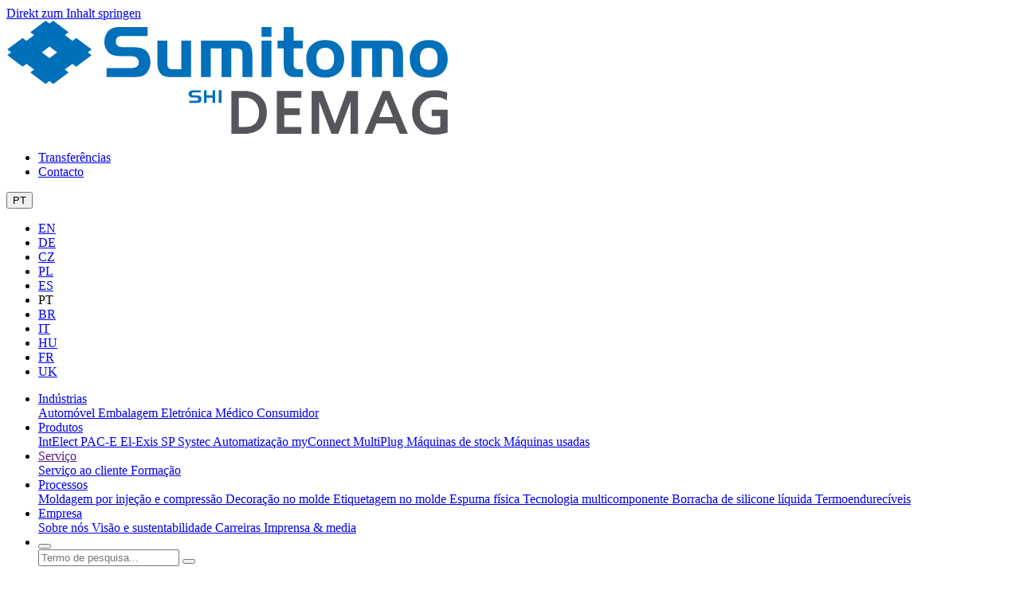

--- FILE ---
content_type: text/html; charset=utf-8
request_url: https://portugal.sumitomo-shi-demag.eu/press/details/czech-branch-marks-one-year-anniversary
body_size: 11618
content:
<!DOCTYPE html>
<html lang="pt" class="no-js" translate="no">
<head>

<meta charset="utf-8">
<!-- 
	TYPO3 Entwicklung: Brain Appeal GmbH, Mannheim (www.brain-appeal.com)

	This website is powered by TYPO3 - inspiring people to share!
	TYPO3 is a free open source Content Management Framework initially created by Kasper Skaarhoj and licensed under GNU/GPL.
	TYPO3 is copyright 1998-2026 of Kasper Skaarhoj. Extensions are copyright of their respective owners.
	Information and contribution at https://typo3.org/
-->



<title>A sucursal checa da Sumitomo (SHI) Demag comemora um ano de existência - Sumitomo Shi Demag Portugal</title>
<meta name="generator" content="TYPO3 CMS">
<meta name="description" content="A Sumitomo (SHI) Demag Plastics Machinery Česko spol. s r.o., Praga (República Checa) está a celebrar o seu primeiro aniversário. Inaugurada oficialmente em 1 de abril de 2021, a filial na capital checa alcançou todas as suas ambições comerciais iniciais e manteve o seu foco inabalável no serviço, com o diretor administrativo David Svoboda a declarar que &quot;o feedback dos clientes tem sido extremamente positivo&quot;. Destacando a próxima fase de orientação do processo alinhada com a estratégia de crescimento nacional, Svoboda revela o próximo marco orientado para o cliente - a abertura de um novo centro técnico em Praga para fornecer formação no local, testes e validações de ferramentas.">
<meta name="viewport" content="width=device-width, initial-scale=1, shrink-to-fit=no">
<meta property="og:title" content="A sucursal checa da Sumitomo (SHI) Demag comemora um ano de existência">
<meta property="og:type" content="article">
<meta property="og:url" content="https://portugal.sumitomo-shi-demag.eu/press/details/czech-branch-marks-one-year-anniversary">
<meta property="og:image" content="https://portugal.sumitomo-shi-demag.eu/fileadmin/user_upload/News/2022/Sumitomo__SHI__Demag_Czech_branch_marks_one_year_anniversary.JPG">
<meta property="og:image:width" content="1000">
<meta property="og:image:height" content="700">
<meta property="og:description" content="A Sumitomo (SHI) Demag Plastics Machinery Česko spol. s r.o., Praga (República Checa) está a celebrar o seu primeiro aniversário. Inaugurada oficialmente em 1 de abril de 2021, a filial na capital checa alcançou todas as suas ambições comerciais iniciais e manteve o seu foco inabalável no serviço, com o diretor administrativo David Svoboda a declarar que &quot;o feedback dos clientes tem sido extremamente positivo&quot;. Destacando a próxima fase de orientação do processo alinhada com a estratégia de crescimento nacional, Svoboda revela o próximo marco orientado para o cliente - a abertura de um novo centro técnico em Praga para fornecer formação no local, testes e validações de ferramentas.">
<meta name="twitter:card" content="summary">


<link rel="stylesheet" href="/typo3temp/assets/compressed/merged-339a290e98e638c35bea291289d9ea0b-e986742943ca4c8bfd3159886b672509.css.gz?1759938700" media="all">





<script>
/*<![CDATA[*/
/*TS_inlineJS*/
document.documentElement.className = "js";

/*]]>*/
</script>


<script>            var gtmId = 'GTM-PD5V7GPQ';
            var disableStr = 'ga-disable-' + gtmId;
            if (document.cookie.indexOf(disableStr + '=true') > -1) {
              window[disableStr] = true;
            }
            function gaOptout() {
              document.cookie = disableStr + '=true; expires=Thu, 31 Dec 2099 23:59:59 UTC; path=/';
              window[disableStr] = true;
            }</script><script>
    document.addEventListener('ba-cc-toggle-analytics', function (e) {
        let baEnableCookies = e.detail.isAllowed;var gtmId = 'GTM-PD5V7GPQ';
            if (gtmId) {
                if (baEnableCookies) {        (function(w,d,s,l,i){w[l]=w[l]||[];w[l].push({'gtm.start':
        new Date().getTime(),event:'gtm.js'});var f=d.getElementsByTagName(s)[0],
        j=d.createElement(s),dl=l!='dataLayer'?'&l='+l:'';j.async=true;j.src=
        'https://www.googletagmanager.com/gtm.js?id='+i+dl;f.parentNode.insertBefore(j,f);
        })(window,document,'script','dataLayer',gtmId);} else {
                    var deleteCookies = ['_ga', '_gat', '_gid', '__utma', '__utmb', '__utmc', '__utmv', '__utmx', '__utmz'];
                    var cDom = window.location.host;
                    for (var i = 0, n = deleteCookies.length; i<n; i++) {
                        document.cookie = deleteCookies[i] + '=; expires=Thu, 01 Jan 1970 00:00:01 GMT; domain= .' + cDom;
                    }
                }
            }}, false);
    </script>
<link rel="canonical" href="https://portugal.sumitomo-shi-demag.eu/press/details/czech-branch-marks-one-year-anniversary"/>

<!-- This site is optimized with the Yoast SEO for TYPO3 plugin - https://yoast.com/typo3-extensions-seo/ -->
<script type="application/ld+json">[{"@context":"https:\/\/www.schema.org","@type":"BreadcrumbList","itemListElement":[{"@type":"ListItem","position":1,"item":{"@id":"https:\/\/portugal.sumitomo-shi-demag.eu\/","name":"In\u00edcio"}},{"@type":"ListItem","position":2,"item":{"@id":"https:\/\/portugal.sumitomo-shi-demag.eu\/company","name":"Empresa"}},{"@type":"ListItem","position":3,"item":{"@id":"https:\/\/portugal.sumitomo-shi-demag.eu\/press","name":"Imprensa & media"}},{"@type":"ListItem","position":4,"item":{"@id":"https:\/\/portugal.sumitomo-shi-demag.eu\/press\/details","name":"Detalhes"}}]}]</script>
</head>
<body>






<a class="visually-hidden visually-hidden-focusable link-skip" href="#content-section"><div class="container"><span class="skiplink-text">Direkt zum Inhalt springen</span></div></a><div class="wrapper"><header class="header always-shrunk"><div class="header-top"></div><div class="header-main"><div class="header-logo"><a href="/" class="svg navbar-brand" id="link-home" title="Sumitomo (SHI) Demag"><img src="/_assets/d6397c90313ec4d9a8eb626c84c016de/Images/logo.svg" width="555" height="143"   alt="Sumitomo (SHI) Demag" ></a></div><div class="header-navbar header-desktop"><div class="row header-navbar-meta"><nav class="navbar-meta"><ul class="navbar-nav flex-row ml-md-auto d-none d-md-flex"><li><a href="/download-center" title="Transferências">
                        Transferências
                    </a></li><li><a href="/contact" title="Contacto">
                        Contacto
                    </a></li></ul></nav><nav class="navbar-lang dropdown"><button
            class="dropdown-toggle" id="button-nav-toggle" data-bs-toggle="dropdown"
            aria-expanded="false"><i class="icon-globe"></i><span class="text">PT</span><i class="fa-solid fa-angle-down"></i></button><ul class="dropdown-menu" aria-labelledby="button-nav-toggle"><li class=""><a href="https://www.sumitomo-shi-demag.eu/press/details/czech-branch-marks-one-year-anniversary" class="nav-link" hreflang="en-US" title="English">
                                        EN
                                    </a></li><li class=""><a href="https://www.sumitomo-shi-demag.eu/de/press/details/czech-branch-marks-one-year-anniversary" class="nav-link" hreflang="de-DE" title="Deutsch">
                                        DE
                                    </a></li><li class=""><a href="https://czech.sumitomo-shi-demag.eu/press/details/czech-branch-marks-one-year-anniversary" class="nav-link" hreflang="cs" title="Čeština">
                                        CZ
                                    </a></li><li class=""><a href="https://poland.sumitomo-shi-demag.eu/press/details/czech-branch-marks-one-year-anniversary" class="nav-link" hreflang="pl" title="Polski">
                                        PL
                                    </a></li><li class=""><a href="https://spain.sumitomo-shi-demag.eu/press/details/czech-branch-marks-one-year-anniversary" class="nav-link" hreflang="es" title="Español">
                                        ES
                                    </a></li><li class=" active"><span class="nav-link disabled" title="Português">PT</span></li><li class=""><a href="https://brasil.sumitomo-shi-demag.eu/press/details/czech-branch-marks-one-year-anniversary" class="nav-link" hreflang="pt-BR" title="Brasileira">
                                        BR
                                    </a></li><li class=""><a href="https://italy.sumitomo-shi-demag.eu/press/details/czech-branch-marks-one-year-anniversary" class="nav-link" hreflang="it" title="Italiano">
                                        IT
                                    </a></li><li class=""><a href="https://hungary.sumitomo-shi-demag.eu/press/details/czech-branch-marks-one-year-anniversary" class="nav-link" hreflang="hu" title="Magyar">
                                        HU
                                    </a></li><li class=""><a href="https://france.sumitomo-shi-demag.eu/press/details/czech-branch-marks-one-year-anniversary" class="nav-link" hreflang="fr" title="Français">
                                        FR
                                    </a></li><li class=""><a href="https://sumitomo-shi-demag.co.uk/press/details/czech-branch-marks-one-year-anniversary" class="nav-link" hreflang="en-GB" title="English (GB)">
                                        UK
                                    </a></li></ul></nav></div><nav class="header-navbar-main navbar navbar-expand-md "><div class="collapse navbar-collapse d-flex justify-content-end" id="nav-main"><ul class="navbar-nav" ><li class="nav-item dropdown "><a href="/industries/automotive"
                           class="dropdown-toggle nav-link" id="dropdown-toggle-3"
                           data-bs-toggle="dropdown" aria-expanded="false">
                            Indústrias
                        </a><div class="dropdown-menu" aria-labelledby="dropdown-toggle-3"><a href="/industries/automotive"
                                   title="Automóvel" class="dropdown-item ">
                                   
                                Automóvel
                                </a><a href="/industries/packaging"
                                   title="Embalagem" class="dropdown-item ">
                                   
                                Embalagem
                                </a><a href="/industries/electronics"
                                   title="Eletrónica" class="dropdown-item ">
                                   
                                Eletrónica
                                </a><a href="/industries/medical"
                                   title="Médico" class="dropdown-item ">
                                   
                                Médico
                                </a><a href="/industries/consumer"
                                   title="Consumidor" class="dropdown-item ">
                                   
                                Consumidor
                                </a></div></li><li class="nav-item dropdown "><a href="/injection-moulding-machines"
                           class="dropdown-toggle nav-link" id="dropdown-toggle-4"
                           data-bs-toggle="dropdown" aria-expanded="false">
                            Produtos
                        </a><div class="dropdown-menu" aria-labelledby="dropdown-toggle-4"><a href="/products/intelect"
                                   title="IntElect" class="dropdown-item ">
                                   
                                IntElect
                                </a><a href="/products/pac-e"
                                   title="PAC-E" class="dropdown-item ">
                                   
                                PAC-E
                                </a><a href="/products/el-exis-sp"
                                   title="El-Exis SP" class="dropdown-item ">
                                   
                                El-Exis SP
                                </a><a href="/products/systec"
                                   title="Systec" class="dropdown-item ">
                                   
                                Systec
                                </a><a href="/products/automation"
                                   title="Automatização" class="dropdown-item ">
                                   
                                Automatização
                                </a><a href="/products/myconnect"
                                   title="myConnect" class="dropdown-item ">
                                   
                                myConnect
                                </a><a href="/products/multiplug"
                                   title="MultiPlug" class="dropdown-item ">
                                   
                                MultiPlug
                                </a><a href="/products/stock-machines"
                                   title="Máquinas de stock" class="dropdown-item ">
                                   
                                Máquinas de stock
                                </a><a href="/products/used-machines"
                                   title="Máquinas usadas" class="dropdown-item ">
                                   
                                Máquinas usadas
                                </a></div></li><li class="nav-item dropdown "><a href=""
                           class="dropdown-toggle nav-link" id="dropdown-toggle-5"
                           data-bs-toggle="dropdown" aria-expanded="false">
                            Serviço
                        </a><div class="dropdown-menu" aria-labelledby="dropdown-toggle-5"><a href="/services/customer-service"
                                   title="Serviço ao cliente" class="dropdown-item ">
                                   
                                Serviço ao cliente
                                </a><a href="/service/training"
                                   title="Formação" class="dropdown-item ">
                                   
                                Formação
                                </a></div></li><li class="nav-item dropdown "><a href="/processes/injection-compression-moulding"
                           class="dropdown-toggle nav-link" id="dropdown-toggle-6"
                           data-bs-toggle="dropdown" aria-expanded="false">
                            Processos
                        </a><div class="dropdown-menu" aria-labelledby="dropdown-toggle-6"><a href="/processes/injection-compression-moulding"
                                   title="Moldagem por injeção e compressão" class="dropdown-item ">
                                   
                                Moldagem por injeção e compressão
                                </a><a href="/processes/in-mould-decoration"
                                   title="Decoração no molde" class="dropdown-item ">
                                   
                                Decoração no molde
                                </a><a href="/processes/in-mould-labelling"
                                   title="Etiquetagem no molde" class="dropdown-item ">
                                   
                                Etiquetagem no molde
                                </a><a href="/processes/physical-foaming"
                                   title="Espuma física" class="dropdown-item ">
                                   
                                Espuma física
                                </a><a href="/processes/multi-component-technology"
                                   title="Tecnologia multicomponente" class="dropdown-item ">
                                   
                                Tecnologia multicomponente
                                </a><a href="/processes/liquid-silicone-rubber"
                                   title="Borracha de silicone líquida" class="dropdown-item ">
                                   
                                Borracha de silicone líquida
                                </a><a href="/processes/thermosets"
                                   title="Termoendurecíveis" class="dropdown-item ">
                                   
                                Termoendurecíveis
                                </a></div></li><li class="nav-item dropdown  active"><a href="/company/about"
                           class="dropdown-toggle nav-link" id="dropdown-toggle-7"
                           data-bs-toggle="dropdown" aria-expanded="false">
                            Empresa
                        </a><div class="dropdown-menu" aria-labelledby="dropdown-toggle-7"><a href="/company/about"
                                   title="Sobre nós" class="dropdown-item ">
                                   
                                Sobre nós
                                </a><a href="/company/vision-sustainability"
                                   title="Visão e sustentabilidade" class="dropdown-item ">
                                   
                                Visão e sustentabilidade
                                </a><a href="/company/careers"
                                   title="Carreiras" class="dropdown-item ">
                                   
                                Carreiras
                                </a><a href="/press"
                                   title="Imprensa &amp; media" class="dropdown-item  active">
                                   
                                Imprensa &amp; media
                                </a></div></li><li class="nav-item search"><button class="button-search collapsed flip" type="button" id="toggle-search"></button><div class="search-form" id="search-form">



		<form method="post" action="/search?tx_indexedsearch_pi2%5Baction%5D=search&amp;tx_indexedsearch_pi2%5Bcontroller%5D=Search&amp;cHash=6d7c2e29cac5f385a47f10fbfb0ca65e">
<div>
<input type="hidden" name="tx_indexedsearch_pi2[__referrer][@extension]" value="IndexedSearch" />
<input type="hidden" name="tx_indexedsearch_pi2[__referrer][@controller]" value="Search" />
<input type="hidden" name="tx_indexedsearch_pi2[__referrer][@action]" value="form" />
<input type="hidden" name="tx_indexedsearch_pi2[__referrer][arguments]" value="YTowOnt9c3e5fab5321f96b95ec4d1243a3a14d30b46298e" />
<input type="hidden" name="tx_indexedsearch_pi2[__referrer][@request]" value="{&quot;@extension&quot;:&quot;IndexedSearch&quot;,&quot;@controller&quot;:&quot;Search&quot;,&quot;@action&quot;:&quot;form&quot;}03587117512caf6f5fedfff59b7dc3246ffa36cd" />
<input type="hidden" name="tx_indexedsearch_pi2[__trustedProperties]" value="{&quot;search&quot;:{&quot;sword&quot;:1}}948972794c71388ff62fe093cf0822be6cae6fc0" />
</div>

			<input placeholder="Termo de pesquisa..." type="text" name="tx_indexedsearch_pi2[search][sword]" />
			<button class="button-search form-action" type="submit" name="submitButton"></button>
		</form>
	



</div></li></ul></div></nav></div><div class="header-navbar header-mobile"><button class="button-search collapsed flip" type="button" id="toggle-search-mobile"></button><div class="search-form" id="search-form-mobile">



		<form method="post" action="/search?tx_indexedsearch_pi2%5Baction%5D=search&amp;tx_indexedsearch_pi2%5Bcontroller%5D=Search&amp;cHash=6d7c2e29cac5f385a47f10fbfb0ca65e">
<div>
<input type="hidden" name="tx_indexedsearch_pi2[__referrer][@extension]" value="IndexedSearch" />
<input type="hidden" name="tx_indexedsearch_pi2[__referrer][@controller]" value="Search" />
<input type="hidden" name="tx_indexedsearch_pi2[__referrer][@action]" value="form" />
<input type="hidden" name="tx_indexedsearch_pi2[__referrer][arguments]" value="YTowOnt9c3e5fab5321f96b95ec4d1243a3a14d30b46298e" />
<input type="hidden" name="tx_indexedsearch_pi2[__referrer][@request]" value="{&quot;@extension&quot;:&quot;IndexedSearch&quot;,&quot;@controller&quot;:&quot;Search&quot;,&quot;@action&quot;:&quot;form&quot;}03587117512caf6f5fedfff59b7dc3246ffa36cd" />
<input type="hidden" name="tx_indexedsearch_pi2[__trustedProperties]" value="{&quot;search&quot;:{&quot;sword&quot;:1}}948972794c71388ff62fe093cf0822be6cae6fc0" />
</div>

			<input placeholder="Termo de pesquisa..." type="text" name="tx_indexedsearch_pi2[search][sword]" />
			<button class="button-search form-action" type="submit" name="submitButton"></button>
		</form>
	



</div><a id="open-mmenu" class="burgermenu" href="#mmenu"></a><a id="close-mmenu" class="burgermenu" href="#page"></a><nav id="mmenu"><ul><li class=""><span role="button" class="toggle-sub-nav js-toggle-sub-nav" aria-expanded="false" aria-controls="sub-nav-3">
                                    Indústrias
                                </span><ul id="sub-nav-3"><li class=""><a href="/industries/automotive">
                        Automóvel
                        </a></li><li class=""><a href="/industries/packaging">
                        Embalagem
                        </a></li><li class=""><a href="/industries/electronics">
                        Eletrónica
                        </a></li><li class=""><a href="/industries/medical">
                        Médico
                        </a></li><li class=""><a href="/industries/consumer">
                        Consumidor
                        </a></li></ul></li><li class=""><span role="button" class="toggle-sub-nav js-toggle-sub-nav" aria-expanded="false" aria-controls="sub-nav-4">
                                    Produtos
                                </span><ul id="sub-nav-4"><li class=""><a href="/products/intelect">
                        IntElect
                        </a></li><li class=""><a href="/products/pac-e">
                        PAC-E
                        </a></li><li class=""><a href="/products/el-exis-sp">
                        El-Exis SP
                        </a></li><li class=""><a href="/products/systec">
                        Systec
                        </a></li><li class=""><a href="/products/automation">
                        Automatização
                        </a></li><li class=""><a href="/products/myconnect">
                        myConnect
                        </a></li><li class=""><a href="/products/multiplug">
                        MultiPlug
                        </a></li><li class=""><a href="/products/stock-machines">
                        Máquinas de stock
                        </a></li><li class=""><a href="/products/used-machines">
                        Máquinas usadas
                        </a></li></ul></li><li class=""><span role="button" class="toggle-sub-nav js-toggle-sub-nav" aria-expanded="false" aria-controls="sub-nav-5">
                                    Serviço
                                </span><ul id="sub-nav-5"><li class=""><a href="/services/customer-service">
                        Serviço ao cliente
                        </a></li><li class=""><a href="/service/training">
                        Formação
                        </a></li></ul></li><li class=""><span role="button" class="toggle-sub-nav js-toggle-sub-nav" aria-expanded="false" aria-controls="sub-nav-6">
                                    Processos
                                </span><ul id="sub-nav-6"><li class=""><a href="/processes/injection-compression-moulding">
                        Moldagem por injeção e compressão
                        </a></li><li class=""><a href="/processes/in-mould-decoration">
                        Decoração no molde
                        </a></li><li class=""><a href="/processes/in-mould-labelling">
                        Etiquetagem no molde
                        </a></li><li class=""><a href="/processes/physical-foaming">
                        Espuma física
                        </a></li><li class=""><a href="/processes/multi-component-technology">
                        Tecnologia multicomponente
                        </a></li><li class=""><a href="/processes/liquid-silicone-rubber">
                        Borracha de silicone líquida
                        </a></li><li class=""><a href="/processes/thermosets">
                        Termoendurecíveis
                        </a></li></ul></li><li class=" active"><span role="button" class="toggle-sub-nav js-toggle-sub-nav" aria-expanded="false" aria-controls="sub-nav-7">
                                    Empresa
                                </span><ul id="sub-nav-7"><li class=""><a href="/company/about">
                        Sobre nós
                        </a></li><li class=""><a href="/company/vision-sustainability">
                        Visão e sustentabilidade
                        </a></li><li class=""><a href="/company/careers">
                        Carreiras
                        </a></li><li class=" active"><a href="/press">
                        Imprensa &amp; media
                        </a></li></ul></li></ul></nav></div></div></header><div class="content-header hdas"></div><main class="container-outer" id="content-section"><section class="content-main content"><!--TYPO3SEARCH_begin--><div data-aos="" class="frame-root-level frame-type-news_newsdetail fsbd fsad"><div id="c18" class="container frame"><div class="news news-single"><div class="article" itemscope="itemscope" itemtype="http://schema.org/Article"><div class="item-meta"><time datetime="2022-04-13" class="item-date">
					13.04.2022
					<meta itemprop="datePublished" content="2022-04-13" /></time></div><div class="header"><h1 itemprop="headline">A sucursal checa da Sumitomo (SHI) Demag comemora um ano de existência</h1><div class="lead sub-headline" itemprop="description"><p>A Sumitomo (SHI) Demag Plastics Machinery Česko spol. s r.o., Praga (República Checa) está a celebrar o seu primeiro aniversário. Inaugurada oficialmente em 1 de abril de 2021, a filial na capital checa alcançou todas as suas ambições comerciais iniciais e manteve o seu foco inabalável no serviço, com o diretor administrativo David Svoboda a declarar que "o feedback dos clientes tem sido extremamente positivo". Destacando a próxima fase de orientação do processo alinhada com a estratégia de crescimento nacional, Svoboda revela o próximo marco orientado para o cliente - a abertura de um novo centro técnico em Praga para fornecer formação no local, testes e validações de ferramentas.</p></div></div><div class="news-img-wrap"><div class="media-item media-aside media-right"><figure class="image"><picture class="news-image"><source media="(max-width: 412px) and (-webkit-min-device-pixel-ratio: 1.5),(max-width: 412px) and (min--moz-device-pixel-ratio: 1.5),(max-width: 412px) and (-o-min-device-pixel-ratio: 1.5/1),(max-width: 412px) and (min-device-pixel-ratio: 1.5),(max-width: 412px) and (min-resolution: 1.5dppx)" srcset="/fileadmin/_processed_/3/a/csm_Sumitomo__SHI__Demag_Czech_branch_marks_one_year_anniversary_9ac2c8bd1e.jpg 573w" sizes="573px" width="573" height="381"><source media="(max-width: 412px) and (-webkit-min-device-pixel-ratio: 2),(max-width: 412px) and (min--moz-device-pixel-ratio: 2),(max-width: 412px) and (-o-min-device-pixel-ratio: 2/1),(max-width: 412px) and (min-device-pixel-ratio: 2),(max-width: 412px) and (min-resolution: 2dppx)" srcset="/fileadmin/_processed_/3/a/csm_Sumitomo__SHI__Demag_Czech_branch_marks_one_year_anniversary_4d263bce82.jpg 764w" sizes="764px" width="764" height="508"><source media="(max-width: 412px)" srcset="/fileadmin/_processed_/3/a/csm_Sumitomo__SHI__Demag_Czech_branch_marks_one_year_anniversary_508f030dc2.jpg 382w" sizes="382px" width="382" height="254"><source media="(max-width: 575px) and (-webkit-min-device-pixel-ratio: 1.5),(max-width: 575px) and (min--moz-device-pixel-ratio: 1.5),(max-width: 575px) and (-o-min-device-pixel-ratio: 1.5/1),(max-width: 575px) and (min-device-pixel-ratio: 1.5),(max-width: 575px) and (min-resolution: 1.5dppx)" srcset="/fileadmin/_processed_/3/a/csm_Sumitomo__SHI__Demag_Czech_branch_marks_one_year_anniversary_100581f065.jpg 600w" sizes="600px" width="600" height="399"><source media="(max-width: 575px) and (-webkit-min-device-pixel-ratio: 2),(max-width: 575px) and (min--moz-device-pixel-ratio: 2),(max-width: 575px) and (-o-min-device-pixel-ratio: 2/1),(max-width: 575px) and (min-device-pixel-ratio: 2),(max-width: 575px) and (min-resolution: 2dppx)" srcset="/fileadmin/_processed_/3/a/csm_Sumitomo__SHI__Demag_Czech_branch_marks_one_year_anniversary_d98409e3f5.jpg 800w" sizes="800px" width="800" height="532"><source media="(max-width: 575px)" srcset="/fileadmin/_processed_/3/a/csm_Sumitomo__SHI__Demag_Czech_branch_marks_one_year_anniversary_72e85d027f.jpg 400w" sizes="400px" width="400" height="266"><source media="(max-width: 767px) and (-webkit-min-device-pixel-ratio: 1.5),(max-width: 767px) and (min--moz-device-pixel-ratio: 1.5),(max-width: 767px) and (-o-min-device-pixel-ratio: 1.5/1),(max-width: 767px) and (min-device-pixel-ratio: 1.5),(max-width: 767px) and (min-resolution: 1.5dppx)" srcset="/fileadmin/_processed_/3/a/csm_Sumitomo__SHI__Demag_Czech_branch_marks_one_year_anniversary_100581f065.jpg 600w" sizes="600px" width="600" height="399"><source media="(max-width: 767px) and (-webkit-min-device-pixel-ratio: 2),(max-width: 767px) and (min--moz-device-pixel-ratio: 2),(max-width: 767px) and (-o-min-device-pixel-ratio: 2/1),(max-width: 767px) and (min-device-pixel-ratio: 2),(max-width: 767px) and (min-resolution: 2dppx)" srcset="/fileadmin/_processed_/3/a/csm_Sumitomo__SHI__Demag_Czech_branch_marks_one_year_anniversary_d98409e3f5.jpg 800w" sizes="800px" width="800" height="532"><source media="(max-width: 767px)" srcset="/fileadmin/_processed_/3/a/csm_Sumitomo__SHI__Demag_Czech_branch_marks_one_year_anniversary_72e85d027f.jpg 400w" sizes="400px" width="400" height="266"><source media="(max-width: 991px)" srcset="/fileadmin/_processed_/3/a/csm_Sumitomo__SHI__Demag_Czech_branch_marks_one_year_anniversary_72e85d027f.jpg 400w" sizes="400px" width="400" height="266"><source media="(max-width: 1199px)" srcset="/fileadmin/_processed_/3/a/csm_Sumitomo__SHI__Demag_Czech_branch_marks_one_year_anniversary_72e85d027f.jpg 400w" sizes="400px" width="400" height="266"><img class="img-fluid" loading="lazy" src="/fileadmin/_processed_/3/a/csm_Sumitomo__SHI__Demag_Czech_branch_marks_one_year_anniversary_4bf7a7b0cd.jpg" width="399" height="266" alt="" /></picture></figure></div></div><!-- main text --><div class="news-text-wrap" itemprop="articleBody"><p>Cobrindo uma área de 450 metros quadrados, o Centro Técnico possui um showroom de última geração e oferece uma combinação abrangente de experiências de aprendizagem teóricas e práticas. Acomodando até 15 pessoas de cada vez para seminários, workshops e cursos, os delegados são exportados para o mundo da tecnologia digitalizada avançada da Sumitomo (SHI) Demag através de um monitor interativo de 86 polegadas. As câmaras ligadas através de LAN e WLAN facilitam uma visão clara do mais recente desenvolvimento de mercado e dos projectos de investigação em curso nas fábricas alemãs de Schwaig e Wiehe do Grupo. Explicando como esta experiência de aprendizagem complementa a formação extensiva que a equipa dá quando visita as instalações de processamento dos próprios clientes, Svoboda observa: "O trabalho quotidiano pode levar regularmente a distracções. Dar aos membros da equipa tempo dedicado para visitar as nossas novas instalações e melhorar as suas competências sem interrupções pode ser extremamente produtivo."</p><p>Adjacente à instalação tutorial está uma máquina de moldagem por injeção IntElect 130/520-560 totalmente eléctrica e totalmente funcional, que inclui a robótica &nbsp;e todo o equipamento típico de transporte periférico de produção, dosagem de material, secagem, arrefecimento de ferramentas e controlo de temperatura. "Isto permite-nos apresentar na íntegra as características práticas da máquina e também demonstrar o seu desempenho em aplicações específicas. É uma experiência de aprendizagem muito prática", sublinha o Diretor-Geral.</p><p>A sala está equipada com todas as utilidades típicas, incluindo &nbsp;ar comprimido, eletricidade e água. Para além disso, uma grua com uma capacidade de carga de cinco toneladas facilita o manuseamento seguro de equipamento pesado.</p><p>Para a Svoboda, um dos destaques mais valiosos é a demonstração completa da nova solução de software baseada na Web da empresa, o "myConnect".</p><p>Uma das primeiras filiais internacionais a oferecer o serviço "myConnect" aos seus clientes, o Centro Técnico Checo ilustra as vantagens de ter acesso direto a uma vasta gama de serviços totalmente ligados em rede, utilizando dois ecrãs tácteis - um operado pelo técnico de assistência e outro pelo cliente. &nbsp;"Para a produtividade, o "myConnect" é um grande fator de mudança, ajudando a gerir melhor as ineficiências, a reduzir os custos, a reduzir o custo total de propriedade, a resolver erros e a minimizar o tempo de inatividade da máquina", relata Svoboda.</p><p>Com uma força de trabalho de 15 pessoas em&nbsp;, incluindo dois vendedores dedicados e uma equipa de apoio eficiente, a filial checa opera uma linha de apoio telefónico gratuita durante a semana (das 8h às 16h30). Mais de metade da equipa (oito) são técnicos de assistência, assegurando uma cobertura total em toda a República Checa e na vizinha Eslováquia e garantindo aos clientes um tempo de resposta rápido.</p><p>Em breve, a equipa contará com a SAM, a primeira solução de série de robôs da Sumitomo (SHI) Demag. "A automatização interna será introduzida na República Checa em 2022", anuncia Svoboda.</p><p>Oferecendo uma implementação totalmente integrada a partir de um único fornecedor, a nova série de robôs SAM (Sumitomo. Automation. Machine.) consegue oferecer a mais pequena pegada de moldagem por injeção que inclui tecnologia de robôs e de manuseamento de materiais. &nbsp;Já disponíveis em quatro tamanhos de carga útil&nbsp; - três, cinco, dez e 20 kg - os dois robôs SAM-C (cartesianos) 'handle &amp; place' foram concebidos especificamente para máquinas de moldagem por injeção com forças de aperto entre 50 e 500 toneladas e para aplicações padrão com tempos de ciclo de 10 segundos ou mais. Nos próximos anos, serão lançados outros elementos cinemáticos e funcionais dos robôs.</p><p>"Os clientes beneficiarão em breve da tecnologia de processos e sistemas de um único fornecedor, com integração de controlo de hardware e software da tecnologia de robôs na unidade de moldagem por injeção e mecânica robótica optimizada para a produção, totalmente personalizada para as máquinas Sumitomo (SHI) Demag. Tudo isto com a melhor relação preço/desempenho", explica o Diretor-Geral.</p><p>Com o sistema de comunicação IO-Link da empresa, os sensores e actuadores inteligentes podem ser ligados ao sistema de automação. Isto significa que&nbsp; a série SAM satisfaz plenamente os requisitos futuros da Indústria 4.0 e da Produção Inteligente. Para além disso, todos os robôs incorporam o "myConnect".</p><p>Como uma solução escalável, a série de robôs SAM preenche uma lacuna importante, oferecendo um bom retorno do investimento através do aumento da produção, da qualidade melhorada, da precisão repetível e da redução do desperdício.</p><p>Olhando para o futuro, Svoboda afirma que a filial tem planos ambiciosos para fornecer automações complexas já em 2023. Além disso, com o seu armazém amplo e bem organizado, os componentes sobresselentes das máquinas podem ser rapidamente fornecidos e os técnicos destacados para ajudar os clientes a otimizar os seus parques de máquinas de injeção. "Um ano depois, estamos numa posição muito forte para reagir de forma flexível às necessidades de serviço e formação dos clientes", acrescenta Svoboda.</p><p>As oportunidades de crescimento são abundantes, afirma o Diretor-Geral, citando a embalagem e o sector médico como os mercados com maior potencial na região. "A exposição comercial MSV do ano passado em Brno constituiu uma excelente referência para o futuro. Vendemos máquinas, estabelecemos contactos e conseguimos novos clientes. A resposta foi esmagadora e, como resultado, planeamos voltar a expor entre 4 e 7 de outubro de 2022."</p><p>De zero a totalmente operacional, é fácil subestimar o quanto a equipa da República Checa conseguiu realizar em 12 meses. "Desde o primeiro dia, a nossa linha direta de assistência estava a ajudar os clientes e a resolver problemas de forma eficiente. Começámos a trabalhar a todo o vapor e a rapidez com que conseguimos resolver os problemas dos clientes foi a prova do nosso vasto conhecimento do processamento e da experiência no sector", reflecte Svoboda. "Esta base robusta, combinada com os nossos extensos recursos no local, centro de conhecimento, equipamento de showroom e elevada quota de mercado IntElect totalmente eléctrica (atualmente 80%), demonstra ainda mais a capacidade de resposta da Sumitomo (SHI) Demag aos desafios de processamento do momento, particularmente a escalada dos custos de energia e a agenda da sustentabilidade", conclui Svoboda.</p></div><!-- related things --><div class="news-related-wrap"><!-- Link Back --><div class="news-backlink-wrap"><a href="/press"><i class="fa fa-angle-left" aria-hidden="true"></i>
							Back
						</a></div></div></div></div></div></div><!--TYPO3SEARCH_end--></section></main><footer><div class="footer-upper frame-bg-primary frame-triangle-top-left"><div class="triangles"><div class="triangle-1"></div><div class="triangle-2"></div></div><div class="d-flex flex-wrap container justify-content-between"><div class="row"><div class="col-12 col-lg-5 col-left"><div id="c15" class="frame frame-default frame-type-text frame-layout-0"><div class="header"><h2 class="h1">
                
    Encontrar o seu representante local

            </h2></div><div class="ce-bodytext item-content"><p>A nossa rede global de profissionais experientes está pronta para o ajudar em todas as suas necessidades de moldagem por injeção.</p><p><a href="/contact/world" target="_self" class="button-primary">Localizações a nível mundial</a></p></div></div></div><div class="col-12 col-lg-6"><div id="c75" class="frame frame-default frame-type-text frame-layout-0"><div class="header"><h2 class="h1">
                
    Contactar-nos

            </h2></div><div class="ce-bodytext item-content"><p>Entre em contacto connosco através do nosso formulário de contacto. A nossa equipa entrará em contacto consigo o mais rapidamente possível.</p><p><a href="/contact" target="_self" class="button-outline">Contactar-nos</a></p></div></div></div></div></div></div><div class="footer-content container"><div class="col-12 col-md-6"><div id="c6" class="frame frame-default frame-type-header frame-layout-0"><a id="c3944"></a><div class="header"><h2 class="">
                
    Sumitomo (SHI) Demag Portugal

            </h2></div></div><div id="c7" class="frame frame-default frame-type-text frame-layout-0"><a id="c3945"></a><div class="ce-bodytext item-content"><p><strong>Sumitomo (SHI) Demag Plastics Machinery España S.L.U.</strong><br> Plaza de América 4, 2º - 3ª<br> ES 46004 ValenciaA<br> Correio eletrónico: <a href="#" data-mailto-token="jxfiql7pabp+xajfkfpqoxzflkXpef:d+zlj" data-mailto-vector="-3" class="mail">sdes.administracion<span class="sprotect sp1"><span>8&lt; protecção SPAM, por favor remover &gt;8</span></span>shi-g<span class="sprotect sp2"><span>☞ Please insert a point here ☜</span></span>com</a></p><p><strong>Vendas</strong><br> Telefone: +34 96 111 63 11<br> Correio eletrónico: <a href="#" data-mailto-token="jxfiql7pabp+sbkqxpXpef:d+zlj" data-mailto-vector="-3" class="mail">sdes.ventas<span class="sprotect sp1"><span>8&lt; protecção SPAM, por favor remover &gt;8</span></span>shi-g<span class="sprotect sp2"><span>☞ Please insert a point here ☜</span></span>com</a></p><p><strong>Serviços</strong><br> Telefone: +34 96 111 73 55<br> Correio eletrónico: <a href="#" data-mailto-token="jxfiql7pabp+pbosfzflXpef:d+zlj" data-mailto-vector="-3" class="mail">sdes.servicio<span class="sprotect sp1"><span>8&lt; protecção SPAM, por favor remover &gt;8</span></span>shi-g<span class="sprotect sp2"><span>☞ Please insert a point here ☜</span></span>com</a><br> Peças sobressalentes Correio eletrónico: <a href="#" data-mailto-token="jxfiql7pabp+obzxjyflpXpef:d+zlj" data-mailto-vector="-3" class="mail">sdes.recambios<span class="sprotect sp1"><span>8&lt; protecção SPAM, por favor remover &gt;8</span></span>shi-g<span class="sprotect sp2"><span>☞ Please insert a point here ☜</span></span>com</a></p></div></div></div><div class="col-12 col-md-6"><div id="c10" class="frame frame-default frame-type-header frame-layout-0"><div class="header"><h2 class="">
                
    Encontre-nos em

            </h2></div></div><ul class="footer__social-list"><li><a class="link-social link-facebook" target="_blank" href="https://www.facebook.com/sumitomoshidemag"><i class="fab fa-facebook-f" aria-hidden="true"></i><span class="visually-hidden">Facebook</span></a></li><li><a class="link-social link-youtube" target="_blank" href="https://www.youtube.com/c/Sumitomo-SHI-DemagEu"><i class="fab fa-youtube" aria-hidden="true"></i><span class="visually-hidden">YouTube</span></a></li><li><a class="link-social link-linkedin" target="_blank" href="https://www.linkedin.com/company/sumitomo-shi-demag/"><i class="fab fa-linkedin" aria-hidden="true"></i><span class="visually-hidden">LinkedIn</span></a></li></ul></div></div><div class="footer__navbar container"><nav class="nav-footer"><ul class="nav justify-content-start"><li class="nav-item"><a href="/contact" class="nav-link" title="Contacto">
                        Contacto
                    </a></li><li class="nav-item"><a href="/imprint" class="nav-link" title="Impressão">
                        Impressão
                    </a></li><li class="nav-item"><a href="/privacy-policy" class="nav-link" title="Política de privacidade">
                        Política de privacidade
                    </a></li><li class="nav-item"><a href="/purchasing" class="nav-link" title="Compras">
                        Compras
                    </a></li><li class="nav-item"><a href="/gtc" class="nav-link" title="GTC">
                        GTC
                    </a></li><li class="nav-item"><a href="/sitemap" class="nav-link" title="Mapa do sítio">
                        Mapa do sítio
                    </a></li></ul></nav></div><div class="footer__copyright container"><div class="copyright">&copy; 2026 Sumitomo (SHI) Demag Plastics Machinery GmbH</div></div></footer><!-- Start of HubSpot Embed Code --><script type="text/javascript" id="hs-script-loader" async defer src="//js-eu1.hs-scripts.com/25661558.js"></script><!-- End of HubSpot Embed Code --><div class="push"></div></div>

<div id="cc-data" class="hide d-none" aria-hidden="true" data-conf='{"buttonLayout":"visall","sticky":"0","labels":{"saveAll":"Aceitar tudo","settings":"seleccionar cookies"},"categories":{"essential":{"expanded":"0","label":"Biscoitos necess\u00e1rios","tooltip":"<strong>Cookies obrigat\u00f3rios<\/strong> s\u00e3o obrigat\u00f3rios para as fun\u00e7\u00f5es b\u00e1sicas do site."},"analytics":{"expanded":"0","label":"Cookies de an\u00e1lise","tooltip":"<strong>Cookies para medi\u00e7\u00e3o de alcance e an\u00e1lise de uso<\/strong> permitem usar a an\u00e1lise de uso do site, para que possamos medir e melhorar o desempenho do site. Al\u00e9m disso, eles melhoram sua experi\u00eancia de usu\u00e1rio neste site."}},"modify":{"linkAppendSelector":".nav-footer ul","label":"Defini\u00e7\u00f5es de cookies"},"cookieconsent":{"theme":"custom","content":{"message":"Utilizamos os cookies necess\u00e1rios para fazer o nosso site funcionar. Gostar\u00edamos tamb\u00e9m de definir cookies de an\u00e1lise opcionais para lhe proporcionar a melhor experi\u00eancia poss\u00edvel no nosso site. O utilizador decide quais os tipos de cookies que gostaria de aceitar ou desactivar e pode alter\u00e1-los a qualquer momento. Para mais informa\u00e7\u00f5es, consulte o nosso","dismiss":"Guardar","link":"Aviso de Protec\u00e7\u00e3o de Dados.","href":"\/privacy-policy"},"settings":"seleccionar cookies","showHelp":"Mostrar detalhes","position":"bottom","static":"0","animationDurationOn":"500","animationDurationOff":"300","categories":"ESSENTIAL,ANALYTICS"}}'></div><script id="powermail_conditions_container" data-condition-uri="https://portugal.sumitomo-shi-demag.eu/press/details?type=3132"></script>
<script src="/typo3temp/assets/compressed/merged-4f44be16e7454f425839d227ee6c259d-54a382219e98afd557ea9ca6cb06066f.js.gz?1727087160"></script>

<script src="/typo3temp/assets/compressed/merged-5536fd90cd2e95a4015f69f3d59af7cd-0dfa7e74d9185c8c0521154193138e84.js.gz?1727087160"></script>
<script src="/build/JavaScript/770.js?1730111580"></script>
<script src="/build/JavaScript/bundle.js?1736867376"></script>
<script src="/typo3temp/assets/compressed/PowermailCondition.min-4743b0da3fdbd33a23eb153b1d55bd0c.js.gz?1765300047" defer="defer"></script>
<script async="async" src="/_assets/2a58d7833cb34b2a67d37f5b750aa297/JavaScript/default_frontend.js?1764675616"></script>


</body>
</html>